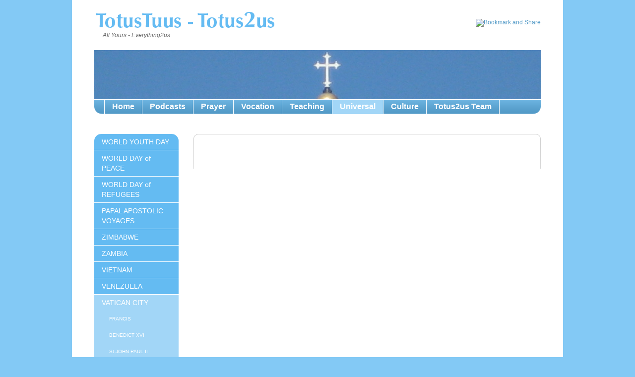

--- FILE ---
content_type: text/html;charset=utf-8
request_url: http://totus2us.co.uk/universal/vatican/bl-pius-ix/
body_size: 4698
content:
<!DOCTYPE html
     PUBLIC "-//W3C//DTD XHTML 1.0 Transitional//EN"
     "http://www.w3.org/TR/xhtml1/DTD/xhtml1-transitional.dtd">
<html xml:lang="en" lang="en" xmlns="http://www.w3.org/1999/xhtml">
<head>

<meta http-equiv="Content-Type" content="text/html; charset=utf-8" />
<!-- 
	Designed by http://www.twkmedia.com/ -  Developed by http://davewardle.com/

	This website is powered by TYPO3 - inspiring people to share!
	TYPO3 is a free open source Content Management Framework initially created by Kasper Skaarhoj and licensed under GNU/GPL.
	TYPO3 is copyright 1998-2013 of Kasper Skaarhoj. Extensions are copyright of their respective owners.
	Information and contribution at http://typo3.org/
-->




<meta name="generator" content="TYPO3 4.5 CMS" />

<link rel="stylesheet" type="text/css" href="/typo3temp/stylesheet_e53a9ace91.css?1606918294" media="all" />
<link rel="stylesheet" type="text/css" href="/fileadmin/templates/css/reset.css?1263993003" media="all" />
<link rel="stylesheet" type="text/css" href="/fileadmin/templates/css/styles.css?1308396049" media="screen" />
<link rel="stylesheet" type="text/css" href="/fileadmin/templates/css/totus2us.css?1374767729" media="screen" />
<link rel="stylesheet" type="text/css" href="/fileadmin/templates/css/prettyPhoto.css?1326372574" media="all" />


<script src="//ajax.googleapis.com/ajax/libs/jquery/1.7.1/jquery.min.js" type="text/javascript"></script>
<script src="/fileadmin/templates/js/jquery.prettyPhoto.js?1326372915" type="text/javascript"></script>


<title>Bl PIUS IX</title>
</head>
<body>

	<div id="frame">
		<div id="container">
			<div class="wrap">
				<div id="logo"><h1><a href="/">Totus Tuus - Totus 2us</a></h1><h2>All Yours                       -                         Everything2us</h2></div>
				<p id="details"><!-- AddThis Button BEGIN --><br />
<a class="addthis_button" href="http://www.addthis.com/bookmark.php?v=250&amp;pub=xa-4b20f6a5504ed229"><img src="http://s7.addthis.com/static/btn/v2/lg-share-en.gif" width="125" height="16" alt="Bookmark and Share" style="border:0" /></a><script type="text/javascript" src="http://s7.addthis.com/js/250/addthis_widget.js#pub=xa-4b20f6a5504ed229"></script><br />
<!-- AddThis Button END --><br />
</p>
				<div id="banner"><img src="/uploads/tx_templavoila/Cross-St_Peters.JPG" width="900" height="99" border="0" alt="" /></div>
				<div class="nav2"><ul id="nav"><li><a href="/home/">Home</a></li><li><a href="/podcasts/">Podcasts</a></li><li><a href="/prayer/">Prayer</a></li><li><a href="/vocation/">Vocation</a></li><li><a href="/teaching/">Teaching</a></li><li class="active"><a href="/universal/">Universal</a></li><li><a href="/culture/">Culture</a></li><li class="last"><a href="/totus2us-team/">Totus2us Team</a></li></ul></div>
				<div id="content-wrap">
				<ul id="subnav"><li class="first"><a href="/universal/world-youth-day/">WORLD YOUTH DAY</a></li><li><a href="/universal/world-day-of-peace/">WORLD DAY of PEACE</a></li><li><a href="/universal/world-day-of-refugees/">WORLD DAY of REFUGEES</a></li><li><a href="/universal/papal-apostolic-voyages/">PAPAL APOSTOLIC VOYAGES</a></li><li><a href="/universal/zimbabwe/">ZIMBABWE</a></li><li><a href="/universal/zambia/">ZAMBIA</a></li><li><a href="/universal/vietnam/">VIETNAM</a></li><li><a href="/universal/venezuela/">VENEZUELA</a></li><li class="active"><a href="/universal/vatican-city/">VATICAN CITY</a><ul class="sub"><li class="sub"><a href="/universal/vatican-city/francis/">FRANCIS</a></li><li class="sub"><a href="/universal/vatican-city/benedict-xvi/">BENEDICT XVI</a></li><li class="sub"><a href="/universal/vatican-city/st-john-paul-ii/">St JOHN PAUL II</a></li><li class="sub"><a href="/universal/vatican-city/john-paul-i/">JOHN PAUL I</a></li><li class="sub"><a href="/universal/vatican-city/st-paul-vi/">St PAUL VI</a></li><li class="sub"><a href="/universal/vatican-city/st-john-xxiii/">St JOHN XXIII</a></li><li class="sub"><a href="/universal/vatican-city/pius-xii/">PIUS XII</a></li><li class="sub"><a href="/universal/vatican/pius-xi/">PIUS XI</a></li><li class="sub"><a href="/universal/vatican/benedict-xv/">BENEDICT XV</a></li><li class="sub"><a href="/universal/vatican-city/st-pius-x/">St PIUS X</a></li><li class="sub"><a href="/universal/vatican/leo-xiii/">LEO XIII</a></li><li class="sub"><a href="/universal/vatican/bl-pius-ix/">Bl PIUS IX</a></li></ul></li><li><a href="/universal/uruguay/">URUGUAY</a></li><li><a href="/universal/united-states/">UNITED STATES</a></li><li><a href="/universal/united-nations/">UNITED NATIONS</a></li><li><a href="/universal/united-kingdom/">UNITED KINGDOM</a></li><li><a href="/universal/united-arab-emirates/">UNITED ARAB EMIRATES</a></li><li><a href="/universal/ukraine/">UKRAINE</a></li><li><a href="/universal/uganda/">UGANDA</a></li><li><a href="/universal/turkey/">TURKEY</a></li><li><a href="/universal/tunisia/">TUNISIA</a></li><li><a href="/universal/trinidad-tobago/">TRINIDAD & Tobago</a></li><li><a href="/universal/tonga/">TONGA</a></li><li><a href="/universal/togo/">TOGO</a></li><li><a href="/universal/timor-leste/">TIMOR-LESTE</a></li><li><a href="/universal/thailand/">THAILAND</a></li><li><a href="/universal/tanzania/">TANZANIA</a></li><li><a href="/universal/taiwan/">TAIWAN</a></li><li><a href="/universal/syria/">SYRIA</a></li><li><a href="/universal/switzerland/">SWITZERLAND</a></li><li><a href="/universal/sweden/">SWEDEN</a></li><li><a href="/universal/sudan/">SUDAN</a></li><li><a href="/universal/sri-lanka/">SRI LANKA</a></li><li><a href="/universal/spain/">SPAIN</a></li><li><a href="/universal/south-korea/">SOUTH KOREA</a></li><li><a href="/universal/south-africa/">SOUTH AFRICA</a></li><li><a href="/universal/solomon-islands/">SOLOMON ISLANDS</a></li><li><a href="/universal/slovenia/">SLOVENIA</a></li><li><a href="/universal/slovakia/">SLOVAKIA</a></li><li><a href="/universal/singapore/">SINGAPORE</a></li><li><a href="/universal/sierra-leone/">SIERRA LEONE</a></li><li><a href="/universal/seychelles/">SEYCHELLES</a></li><li><a href="/universal/serbia/">SERBIA</a></li><li><a href="/universal/senegal/">SENEGAL</a></li><li><a href="/universal/sao-tome-principe/">SAO TOME & Principe</a></li><li><a href="/universal/san-marino/">SAN MARINO</a></li><li><a href="/universal/samoa/">SAMOA</a></li><li><a href="/universal/saint-lucia/">SAINT LUCIA</a></li><li><a href="/universal/saint-kitts-nevis/">SAINT KITTS & Nevis</a></li><li><a href="/universal/rwanda/">RWANDA</a></li><li><a href="/universal/russia/">RUSSIA</a></li><li><a href="/universal/romania/">ROMANIA</a></li><li><a href="/universal/puerto-rico/">PUERTO RICO</a></li><li><a href="/universal/portugal/">PORTUGAL</a></li><li><a href="/universal/poland/">POLAND</a></li><li><a href="/universal/the-philippines/">The PHILIPPINES</a></li><li><a href="/universal/peru/">PERU</a></li><li><a href="/universal/paraguay/">PARAGUAY</a></li><li><a href="/universal/papua-new-guinea/">PAPUA NEW GUINEA</a></li><li><a href="/universal/panama/">PANAMA</a></li><li><a href="/universal/palestine/">PALESTINE</a></li><li><a href="/universal/pakistan/">PAKISTAN</a></li><li><a href="/universal/norway/">NORWAY</a></li><li><a href="/universal/north-macedonia/">NORTH MACEDONIA</a></li><li><a href="/universal/nigeria/">NIGERIA</a></li><li><a href="/universal/nicaragua/">NICARAGUA</a></li><li><a href="/universal/new-zealand/">NEW ZEALAND</a></li><li><a href="/universal/netherlands/">NETHERLANDS</a></li><li><a href="/universal/myanmar/">MYANMAR</a></li><li><a href="/universal/mozambique/">MOZAMBIQUE</a></li><li><a href="/universal/morocco/">MOROCCO</a></li><li><a href="/universal/montenegro/">MONTENEGRO</a></li><li><a href="/universal/mexico/">MEXICO</a></li><li><a href="/universal/mauritius/">MAURITIUS</a></li><li><a href="/universal/malta/">MALTA</a></li><li><a href="/universal/mali/">MALI</a></li><li><a href="/universal/malaysia/">MALAYSIA</a></li><li><a href="/universal/malawi/">MALAWI</a></li><li><a href="/universal/madagascar/">MADAGASCAR</a></li><li><a href="/universal/luxembourg/">LUXEMBOURG</a></li><li><a href="/universal/lithuania/">LITHUANIA</a></li><li><a href="/universal/liechtenstein/">LIECHTENSTEIN</a></li><li><a href="/universal/liberia/">LIBERIA</a></li><li><a href="/universal/lesotho/">LESOTHO</a></li><li><a href="/universal/lebanon/">LEBANON</a></li><li><a href="/universal/latvia/">LATVIA</a></li><li><a href="/universal/kuwait/">KUWAIT</a></li><li><a href="/universal/kenya/">KENYA</a></li><li><a href="/universal/kazakhstan/">KAZAKHSTAN</a></li><li><a href="/universal/jordan/">JORDAN</a></li><li><a href="/universal/jersey/">JERSEY</a></li><li><a href="/universal/japan/">JAPAN</a></li><li><a href="/universal/jamaica/">JAMAICA</a></li><li><a href="/universal/italy/">ITALY</a></li><li><a href="/universal/israel/">ISRAEL</a></li><li><a href="/universal/ireland/">IRELAND</a></li><li><a href="/universal/iraq/">IRAQ</a></li><li><a href="/universal/iran/">IRAN</a></li><li><a href="/universal/indonesia/">INDONESIA</a></li><li><a href="/universal/india/">INDIA</a></li><li><a href="/universal/iceland/">ICELAND</a></li><li><a href="/universal/hungary/">HUNGARY</a></li><li><a href="/universal/hong-kong/">HONG KONG</a></li><li><a href="/universal/honduras/">HONDURAS</a></li><li><a href="/universal/haiti/">HAITI</a></li><li><a href="/universal/guyana/">GUYANA</a></li><li><a href="/universal/guinea-bissau/">GUINEA-BISSAU</a></li><li><a href="/universal/guinea/">GUINEA</a></li><li><a href="/universal/guatemala/">GUATEMALA</a></li><li><a href="/universal/guam/">GUAM</a></li><li><a href="/universal/grenada/">GRENADA</a></li><li><a href="/universal/greece/">GREECE</a></li><li><a href="/universal/gibraltar/">GIBRALTAR</a></li><li><a href="/universal/ghana/">GHANA</a></li><li><a href="/universal/germany/">GERMANY</a></li><li><a href="/universal/georgia/">GEORGIA</a></li><li><a href="/universal/the-gambia/">The GAMBIA</a></li><li><a href="/universal/gabon/">GABON</a></li><li><a href="/universal/france/">FRANCE</a></li><li><a href="/universal/finland/">FINLAND</a></li><li><a href="/universal/fiji/">FIJI</a></li><li><a href="/universal/ethiopia/">ETHIOPIA</a></li><li><a href="/universal/eswatini/">ESWATINI</a></li><li><a href="/universal/estonia/">ESTONIA</a></li><li><a href="/universal/eritrea/">ERITREA</a></li><li><a href="/universal/equatorial-guinea/">EQUATORIAL GUINEA</a></li><li><a href="/universal/el-salvador/">EL SALVADOR</a></li><li><a href="/universal/egypt/">EGYPT</a></li><li><a href="/universal/ecuador/">ECUADOR</a></li><li><a href="/universal/dominican-republic/">DOMINICAN REPUBLIC</a></li><li><a href="/universal/dominica/">DOMINICA</a></li><li><a href="/universal/denmark/">DENMARK</a></li><li><a href="/universal/czech-republic/">CZECH REPUBLIC</a></li><li><a href="/universal/cyprus/">CYPRUS</a></li><li><a href="/universal/curacao/">CURACAO</a></li><li><a href="/universal/cuba/">CUBA</a></li><li><a href="/universal/croatia/">CROATIA</a></li><li><a href="/universal/cote-divoire/">CÔTE D'IVOIRE</a></li><li><a href="/universal/costa-rica/">COSTA RICA</a></li><li><a href="/universal/dr-congo/">DR CONGO</a></li><li><a href="/universal/congo-brazzaville/">CONGO-Brazzaville</a></li><li><a href="/universal/colombia/">COLOMBIA</a></li><li><a href="/universal/china/">CHINA</a></li><li><a href="/universal/chile/">CHILE</a></li><li><a href="/universal/chad/">CHAD</a></li><li><a href="/universal/central-african-republic/">CENTRAL AFRICAN Republic</a></li><li><a href="/universal/cayman-islands/">CAYMAN ISLANDS</a></li><li><a href="/universal/cape-verde/">CAPE VERDE</a></li><li><a href="/universal/canada/">CANADA</a></li><li><a href="/universal/cameroon/">CAMEROON</a></li><li><a href="/universal/burundi/">BURUNDI</a></li><li><a href="/universal/burma/">BURMA</a></li><li><a href="/universal/burkina-faso/">BURKINA FASO</a></li><li><a href="/universal/bulgaria/">BULGARIA</a></li><li><a href="/universal/brazil/">BRAZIL</a></li><li><a href="/universal/botswana/">BOTSWANA</a></li><li><a href="/universal/bosnia-herzegovina/">BOSNIA HERZEGOVINA</a></li><li><a href="/universal/bolivia/">BOLIVIA</a></li><li><a href="/universal/bermuda/">BERMUDA</a></li><li><a href="/universal/benin/">BENIN</a></li><li><a href="/universal/belize/">BELIZE</a></li><li><a href="/universal/belgium/">BELGIUM</a></li><li><a href="/universal/bangladesh/">BANGLADESH</a></li><li><a href="/universal/bahamas/">BAHAMAS</a></li><li><a href="/universal/azerbaijan/">AZERBAIJAN</a></li><li><a href="/universal/austria/">AUSTRIA</a></li><li><a href="/universal/australia/">AUSTRALIA</a></li><li><a href="/universal/armenia/">ARMENIA</a></li><li><a href="/universal/argentina/">ARGENTINA</a></li><li><a href="/universal/antigua-barbuda/">ANTIGUA & BARBUDA</a></li><li><a href="/universal/angola/">ANGOLA</a></li><li><a href="/universal/algeria/">ALGERIA</a></li><li><a href="/universal/albania/">ALBANIA</a></li><li><a href="/universal/continent-of-africa/">CONTINENT of AFRICA</a></li><li><a href="/universal/continent-of-america/">CONTINENT of AMERICA</a></li><li><a href="/universal/continent-of-asia/">CONTINENT of ASIA</a></li><li class="last"><a href="/universal/continent-of-europe/">CONTINENT of EUROPE</a></li></ul>
				<div id="content" class="content"></div>
				<div class="clear"></div>
				</div>
			</div>
		</div>
		<div id="footer">
			<div class="wrap">
				<p id="footer-left">&copy; Totus2us 2020 AMDG</p>
				<p id="footer-right"><a href="/sitemap/">Sitemap</a> &nbsp;&#124;&nbsp;<a href="/terms-conditions/">Terms & Conditions</a><p id="twk_wdl"><a href="http://www.thewebkitchen.co.uk/" target="_self" title="Website Design London - TWK Media">Website Design London</a></p></p>
			</div>	
		</div>
		
	</div>

  <script type="text/javascript">
    var gaJsHost = (("https:" == document.location.protocol) ? "https://ssl." : "http://www.");
    document.write(unescape("%3Cscript src='" + gaJsHost + "google-analytics.com/ga.js' type='text/javascript'%3E%3C/script%3E"));
  </script>
  <script type="text/javascript">
    try {
      var pageTracker = _gat._getTracker("UA-1389369-52");
      pageTracker._trackPageview();
    } catch(err) {}
  </script>


<script type="text/javascript">
/*<![CDATA[*/
/*TS_inlineFooter*/
$(function(){$("a[rel^='prettyPhoto']").prettyPhoto({theme:'facebook',gallery_markup:'',deeplinking:false});});
/*]]>*/
</script>

</body>
</html>